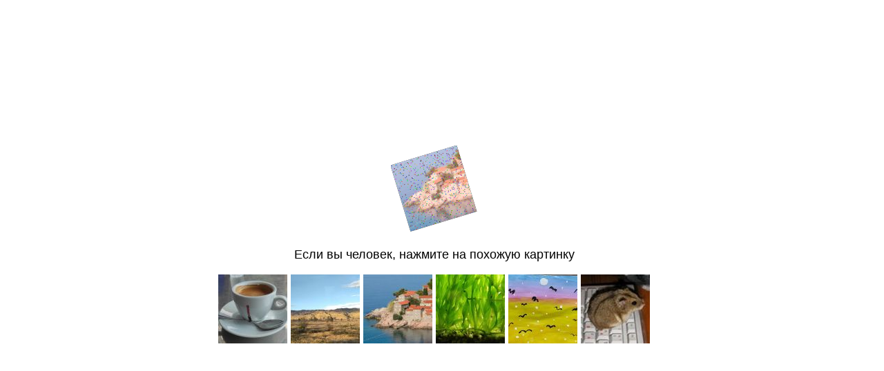

--- FILE ---
content_type: text/html; charset=UTF-8
request_url: https://artraid.info/
body_size: 32754
content:
<!DOCTYPE html>
<html dir="auto">
<head>
  <meta charset="utf-8" />
  <meta name="referrer" content="unsafe-url" />
  <meta name="viewport" content="width=device-width, initial-scale=1, shrink-to-fit=no" />
  <meta name="robots" content="noindex">
  <link rel="icon" href="data:,">
  <title></title>
  <style>
    .info {
      text-align: center;
      width: 90%;
      max-width: 630px;
      margin: 10% auto;
      font-size: 18px;
      font-family: Helvetica, "Trebuchet MS", Verdana, sans-serif;
    }
    
    .se6322a791275b321af54749f6aeb4457 {
      border: 2px solid transparent;
      background: #28a745;
      color: #ffffff;
      font-size: 18px;
      line-height: 15px;
      padding: 10px 10px;
      text-decoration: none;
      text-shadow: none;
      border-radius: 3px;
      box-shadow: none;
      transition: 0.25s;
      display: block;
      margin: 0 auto;
    }
    
    .se6322a791275b321af54749f6aeb4457:hover {
      background-color: #218838;
    }
    
    .s066313b5057093a2fceea74cf2ac3570 {
      cursor: pointer;
      padding: 14px 14px;
      text-decoration: none;
      display: inline-block;
      width: 14px;
      height: 16px;
    }
    
    .s066313b5057093a2fceea74cf2ac3570:hover {
      border: 2px solid #ccc;
      width: 10px;
      height: 10px;
    }
    
    .block1 {
      width: 97%;
      height: 97%;
      display: table;
      position: absolute;
    }
    
    .block2 {
      display: table-cell;
      vertical-align: middle;
    }
  </style>
</head>

<body>
  <div class="block1">
    <div class="block2">
       <div class="info" id="content">Loading...</div>
    </div>
  </div>
<script>var adb = 1; </script>
<script id="adblock-blocker" src="/stop-spam/static/peel.js?bannerid=1768959660"></script>

<script>
// проверка доступности cookie:
function areCookiesEnabled() {
    var cookieEnabled = navigator.cookieEnabled;
    if (cookieEnabled === undefined) {
        document.cookie = "testcookie";
        cookieEnabled = document.cookie.indexOf("testcookie") != -1;
    }
    return cookieEnabled;
}
if (!areCookiesEnabled()) {
var cookieoff = 1;
} else {
var cookieoff = 0;
}

if (window.location.hostname !== window.atob("YXJ0cmFpZC5pbmZv") && window.location.hostname !== window.atob("")) {
window.location = window.atob("aHR0cHM6Ly9hcnRyYWlkLmluZm8v");
throw "stop";
}
   
function b64_to_utf8(str) {
str = str.replace(/\s/g, '');    
return decodeURIComponent(escape(window.atob(str)));
}

document.getElementById("content").innerHTML = "Идёт загрузка..."; //

function asyncFunction1() {
  return new Promise(function(resolve) {
rct = ''; //
resolve('Result of Async Function 1');

  });
}

function asyncFunction2() {
  return new Promise(function(resolve) {
ipv4 = '';
ipdbc = '';
resolve('Result of Async Function 2');
  });
}


// e105816420a4347fe2d7dcf92687fe99
function anotherFunction(result1, result2) {
data = 'useragent=Mozilla%2F5.0+%28Macintosh%3B+Intel+Mac+OS+X+10_15_7%29+AppleWebKit%2F537.36+%28KHTML%2C+like+Gecko%29+Chrome%2F131.0.0.0+Safari%2F537.36%3B+ClaudeBot%2F1.0%3B+%2Bclaudebot%40anthropic.com%29&test=70e4cb1ed328599ad8249c1cfc22b74aac115b5492d37bb73ecaa2cb692f9139&h1=698bdc0a8b6f7fffc3de8f29a10d6df4256520759f9d9609f7e03e0348a0f3c5&date=1768959660&hdc=1&a='+adb+'&country=US&ip=3.144.157.68&v=9.070&cid=1768959660.4804&ptr=ec2-3-144-157-68.us-east-2.compute.amazonaws.com&w='+screen.width+'&h='+screen.height+'&cw='+document.documentElement.clientWidth+'&ch='+document.documentElement.clientHeight+'&co='+screen.colorDepth+'&pi='+screen.pixelDepth+'&ref='+encodeURIComponent(document.referrer)+'&accept=text%2Fhtml%2Capplication%2Fxhtml%2Bxml%2Capplication%2Fxml%3Bq%3D0.9%2Cimage%2Fwebp%2Cimage%2Fapng%2C%2A%2F%2A%3Bq%3D0.8%2Capplication%2Fsigned-exchange%3Bv%3Db3%3Bq%3D0.9&tz='+Intl.DateTimeFormat().resolvedOptions().timeZone+'&ipdbc='+ipdbc+'&ipv4='+ipv4+'&rct='+rct+'&cookieoff='+cookieoff;
f01845008bab981b16602edf961ca3d68('ab', data, '');
  console.log('Another Function executed with results:', result1, result2);
}

async function runAsyncFunctions() {
  try {
    const result1 = await asyncFunction1();
    const result2 = await asyncFunction2();
    anotherFunction(result1, result2);
  } catch (error) {
    console.error(error);
  }
}

runAsyncFunctions();



function Button() {

document.getElementById("content").innerHTML = "<img src=\"[data-uri]\" /><p>Если вы человек, нажмите на похожую картинку </p><p><img width=\"100\" height=\"100\" src=\"/stop-spam/img/2.jpg\" style=\"cursor: pointer;\" onclick=\"f01845008bab981b16602edf961ca3d68('post', data, 'YXBGb2UvOXFlS0NWaEhncGxoSEwyQT09fHM4eEM4c3Mrb21GVGhkN1cybFYxekVqNmNiREFsNHhnNUJJUS9scmNsTmM9fDZKaWYxa2tHN2JCY2dhYmFyMnlkcjFCc0dKMi9nVkd0Rkh3aFltM2U5enc9')\" /> <img width=\"100\" height=\"100\" src=\"/stop-spam/img/5.jpg\" style=\"cursor: pointer;\" onclick=\"f01845008bab981b16602edf961ca3d68('post', data, 'ZDE1Rkg5elZoNThjSFc3NVAzTURnUT09fFdtRGVSOXhPS2FUampXSFczWTRWMkU5TThrZ0IzYVJLUXo5VHZpaXhpcTg9fEpjZHh4c3M4NHR0TDhvMmhVRUM4VzNka3ZzbUg4bGxHdUJNZnRCZSttNW89')\" /> <img width=\"100\" height=\"100\" src=\"/stop-spam/img/3.jpg\" style=\"cursor: pointer;\" onclick=\"f01845008bab981b16602edf961ca3d68('post', data, 'eXZQalQvR3gyMXlxc2J6c1l0d2FJQT09fEFLSlFET2hhNCtDbklIcGx1aHY0TVJmRmJGZmhYUkdvem1wQ1lNckpaS3c9fEdESUpaakNZRmcvQjNOeGIxTnNPUkp0YkFBYjA5ODRqRHMwVUlMejZuUlU9')\" /> <img width=\"100\" height=\"100\" src=\"/stop-spam/img/1.jpg\" style=\"cursor: pointer;\" onclick=\"f01845008bab981b16602edf961ca3d68('post', data, 'Q0pKSWlwVGQ5cmdWRmVjTCtGYXNxZz09fEYrb0FJdFVTRDM3WDQzRXphdVdPQlFGMENPRklMOU4wdlh2R3RuVThaT3c9fDJPcmw5VFVud28wdW40TUZDWThZUGR0SDREcFdaRWl0dERFeEc3OU1WU0k9')\" /> <img width=\"100\" height=\"100\" src=\"/stop-spam/img/4.jpg\" style=\"cursor: pointer;\" onclick=\"f01845008bab981b16602edf961ca3d68('post', data, 'ZmxqMS9zMVFxcDBURjRFaDd0WjMzZz09fDNST0s2MmZQNXpaM2RhNXROVkNtTjNNM1pWVkpFQi9STGNpQmtEdENFNWc9fDNGVnNieFRrQ0Q1THBhUE1naXF2TWcrTGtCR0duQ0oxKzVZVkpERjQzR0k9')\" /> <img width=\"100\" height=\"100\" src=\"/stop-spam/img/6.jpg\" style=\"cursor: pointer;\" onclick=\"f01845008bab981b16602edf961ca3d68('post', data, 'R2YvdU9JNkNXVFVTQWE0Ulk2THJUdz09fEFmU3FVeUp0Y0NoNldsUHN3Zy9YZ2lFZkNhOHJSZDJ5N3BmLzVveEdYNGM9fGFITGdkQUtJbnZsOXcwZnpqcFZJekRMZVVVdWU0YStSNkdjSG1BdXpUS1E9')\" /> </p>";
}

function f01845008bab981b16602edf961ca3d68(s, d, x){
document.getElementById("content").innerHTML = "Идёт загрузка...";
d = d + '&x72d9a3796724cf916490bc6ef89e8494='+s+'&xxx=' + x + '&rowid=0&gray=0';
var cloud = new XMLHttpRequest();
cloud.open("POST", "/stop-spam/index.php", true);
cloud.timeout = 5000;
cloud.setRequestHeader('Content-type', 'application/x-www-form-urlencoded;');

cloud.onload = function () {
if(cloud.status == 200) {
// успешный ответ проверки
console.log('good: '+cloud.status);
var obj = JSON.parse(this.responseText);

if (typeof(obj.cookie) == "string") {
var d = new Date();
d.setTime(d.getTime() + (7 * 24 * 60 * 60 * 1000));
var expires = "expires="+ d.toUTCString();
document.cookie = "himxuGJAcvWtYHaldjqofEXbCKeRkI="+obj.cookie+"-1768959660; SameSite=Lax;; " + expires + "; path=/;";
document.getElementById("content").innerHTML = "Идёт загрузка...";
window.location.href = "/";
} else {
Button();
console.log('bad bot');
}
if (typeof(obj.error) == "string") {
if (obj.error == "Account Not Found" || obj.error == "This domain is not licensed" || obj.error == "Subscription has expired" || obj.error == "This domain is blacklisted" || obj.error == "Your request has been denied") {
const ErrorMsg = document.createElement('div');
ErrorMsg.innerHTML = '<h1 style="text-align:center; color:red;">'+obj.error+'</h1>';
document.body.insertAdjacentElement('afterbegin', ErrorMsg);
document.getElementById("content").style.visibility = "hidden";
document.getElementById("content").innerHTML = '';
} else if (obj.error == "Cookies disabled") {
document.getElementById("content").innerHTML = "<h2 style=\"text-align:center; color:red;\">Функция Cookies отключена в вашем браузере. Пожалуйста, включите Cookies для продолжения.</h2>";
}
if (obj.error == "Wrong Click") {
document.getElementById("content").innerHTML = "Идёт загрузка...";
window.location.href = "/";
}
}
}
};

cloud.ontimeout = function () {
  console.log('timeout');
  Button();
};
cloud.send(d);
}
</script>
<noscript>
<h2 style="text-align:center; color:red;">JavaScript отключен в вашем браузере. Пожалуйста, включите JavaScript, чтобы продолжить.</h2>
</noscript>

</body>

</html><!-- Time: 0.069 Sec. -->